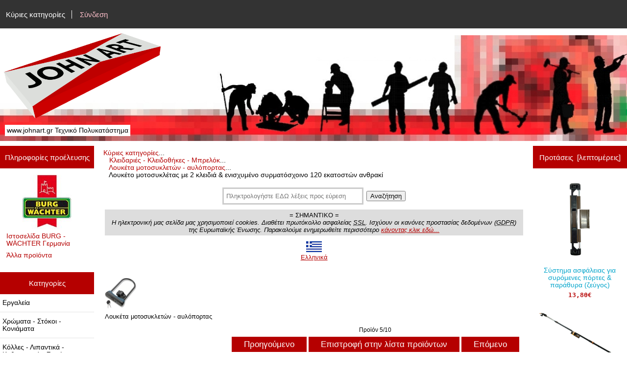

--- FILE ---
content_type: text/html; charset=utf-8
request_url: https://www.johnart.gr/Catalogue/index.php?main_page=product_info&cPath=3_178&products_id=749
body_size: 14691
content:
<!DOCTYPE html>
<html dir="ltr" lang="el">
  <head>
  <meta charset="utf-8">
  <title>Λουκέτο μοτοσυκλέτας με 2 κλειδιά & ενισχυμένο συρματόσχοινο 120 εκατοστών ανθρακί [570120] - 35,00&euro; : www.johnart.gr, Τεχνικό Πολυκατάστημα</title>
  <meta name="keywords" content="λουκετο, λουκετα, μοτοσυκλετας, για μοτοσυκλετες, μηχανακια, Φτιάξτο μόνος σου" />
  <meta name="description" content="  " />
  <meta name="author" content="www.johnart.gr" />
  <meta name="generator" content="shopping cart program by Zen Cart&reg;, http://www.zen-cart.com eCommerce" />

  <meta name="viewport" content="width=device-width, initial-scale=1, user-scalable=yes"/>


  <base href="https://www.johnart.gr/Catalogue/" />
  <link rel="canonical" href="https://www.johnart.gr/Catalogue/index.php?main_page=product_info&amp;products_id=749" />
<link rel="alternate" href="https://www.johnart.gr/Catalogue/index.php?main_page=product_info&amp;products_id=749&amp;language=el" hreflang="el" />
<link rel="alternate" href="https://www.johnart.gr/Catalogue/index.php?main_page=product_info&amp;products_id=749&amp;language=en" hreflang="en" />

<link rel="stylesheet" type="text/css" href="includes/templates/responsive_classic/css/stylesheet.css" />
<link rel="stylesheet" type="text/css" href="includes/templates/responsive_classic/css/stylesheet_colors.css" />
<link rel="stylesheet" type="text/css" href="includes/templates/responsive_classic/css/stylesheet_css_buttons.css" />
<link rel="stylesheet" type="text/css" media="print" href="includes/templates/responsive_classic/css/print_stylesheet.css" />

<script type="text/javascript">window.jQuery || document.write(unescape('%3Cscript type="text/javascript" src="//code.jquery.com/jquery-1.12.4.min.js" integrity="sha256-ZosEbRLbNQzLpnKIkEdrPv7lOy9C27hHQ+Xp8a4MxAQ=" crossorigin="anonymous"%3E%3C/script%3E'));</script>
<script type="text/javascript">window.jQuery || document.write(unescape('%3Cscript type="text/javascript" src="includes/templates/responsive_classic/jscript/jquery.min.js"%3E%3C/script%3E'));</script>

<script type="text/javascript" src="includes/templates/responsive_classic/jscript/jscript_matchHeight-min.js"></script>
<script type="text/javascript" src="includes/modules/pages/product_info/jscript_textarea_counter.js"></script>
<script type="text/javascript"><!--//<![CDATA[
if (typeof zcJS == "undefined" || !zcJS) {
  window.zcJS = { name: 'zcJS', version: '0.1.0.0' };
};

zcJS.ajax = function (options) {
  options.url = options.url.replace("&amp;", unescape("&amp;"));
  var deferred = jQuery.Deferred(function (d) {
      var securityToken = 'fa6c7faf938357bad6322288b6086e57';
      var defaults = {
          cache: false,
          type: 'POST',
          traditional: true,
          dataType: 'json',
          timeout: 5000,
          data: jQuery.extend(true,{
            securityToken: securityToken
        }, options.data)
      },
      settings = jQuery.extend(true, {}, defaults, options);
      if (typeof(console.log) == 'function') {
          console.log( settings );
      }

      d.done(settings.success);
      d.fail(settings.error);
      d.done(settings.complete);
      var jqXHRSettings = jQuery.extend(true, {}, settings, {
          success: function (response, textStatus, jqXHR) {
            d.resolve(response, textStatus, jqXHR);
          },
          error: function (jqXHR, textStatus, errorThrown) {
              if (window.console) {
                if (typeof(console.log) == 'function') {
                  console.log(jqXHR);
                }
              }
              d.reject(jqXHR, textStatus, errorThrown);
          },
          complete: d.resolve
      });
      jQuery.ajax(jqXHRSettings);
   }).fail(function(jqXHR, textStatus, errorThrown) {
   var response = jqXHR.getResponseHeader('status');
   var responseHtml = jqXHR.responseText;
   var contentType = jqXHR.getResponseHeader("content-type");
   switch (response)
     {
       case '403 Forbidden':
         var jsonResponse = JSON.parse(jqXHR.responseText);
         var errorType = jsonResponse.errorType;
         switch (errorType)
         {
           case 'ADMIN_BLOCK_WARNING':
           break;
           case 'AUTH_ERROR':
           break;
           case 'SECURITY_TOKEN':
           break;

           default:
             alert('An Internal Error of type '+errorType+' was received while processing an ajax call. The action you requested could not be completed.');
         }
       break;
       default:
        if (jqXHR.status === 200) {
            if (contentType.toLowerCase().indexOf("text/html") >= 0) {
                document.open();
                document.write(responseHtml);
                document.close();
            }
         }
     }
   });

  var promise = deferred.promise();
  return promise;
};
zcJS.timer = function (options) {
  var defaults = {
    interval: 10000,
    startEvent: null,
    intervalEvent: null,
    stopEvent: null

},
  settings = jQuery.extend(true, {}, defaults, options);

  var enabled = new Boolean(false);
  var timerId = 0;
  var mySelf;
  this.Start = function()
  {
      this.enabled = new Boolean(true);

      mySelf = this;
      mySelf.settings = settings;
      if (mySelf.enabled)
      {
          mySelf.timerId = setInterval(
          function()
          {
              if (mySelf.settings.intervalEvent)
              {
                mySelf.settings.intervalEvent(mySelf);
              }
          }, mySelf.settings.interval);
          if (mySelf.settings.startEvent)
          {
            mySelf.settings.startEvent(mySelf);
          }
      }
  };
  this.Stop = function()
  {
    mySelf.enabled = new Boolean(false);
    clearInterval(mySelf.timerId);
    if (mySelf.settings.stopEvent)
    {
      mySelf.settings.stopEvent(mySelf);
    }
  };
};

//]] --></script>


<script type="text/javascript"><!--//

(function($) {
$(document).ready(function() {

$('#contentMainWrapper').addClass('onerow-fluid');
 $('#mainWrapper').css({
     'max-width': '100%',
     'margin': 'auto'
 });
 $('#headerWrapper').css({
     'max-width': '100%',
     'margin': 'auto'
 });
 $('#navSuppWrapper').css({
     'max-width': '100%',
     'margin': 'auto'
 });


$('.leftBoxContainer').css('width', '');
$('.rightBoxContainer').css('width', '');
$('#mainWrapper').css('margin', 'auto');

$('a[href="#top"]').click(function(){
$('html, body').animate({scrollTop:0}, 'slow');
return false;
});

$(".categoryListBoxContents").click(function() {
window.location = $(this).find("a").attr("href"); 
return false;
});

$('.centeredContent').matchHeight();
$('.specialsListBoxContents').matchHeight();
$('.centerBoxContentsAlsoPurch').matchHeight();
$('.categoryListBoxContents').matchHeight();

$('.no-fouc').removeClass('no-fouc');
});

}) (jQuery);

//--></script>

<script type="text/javascript"><!--
function popupWindow(url) {
  window.open(url,'popupWindow','toolbar=no,location=no,directories=no,status=no,menubar=no,scrollbars=no,resizable=yes,copyhistory=no,width=100,height=100,screenX=150,screenY=150,top=150,left=150')
}
function popupWindowPrice(url) {
  window.open(url,'popupWindow','toolbar=no,location=no,directories=no,status=no,menubar=no,scrollbars=yes,resizable=yes,copyhistory=no,width=600,height=400,screenX=150,screenY=150,top=150,left=150')
}
//--></script>

<link rel="stylesheet" type="text/css" href="includes/templates/responsive_classic/css/responsive.css" /><link rel="stylesheet" type="text/css" href="includes/templates/responsive_classic/css/responsive_default.css" />  <script type="text/javascript">document.documentElement.className = 'no-fouc';</script>
  <link rel="stylesheet" type="text/css" href="//maxcdn.bootstrapcdn.com/font-awesome/4.7.0/css/font-awesome.min.css" />
</head>


<body id="productinfoBody">



<div id="mainWrapper">



<!--bof-header logo and navigation display-->

<div id="headerWrapper">

<!--bof navigation display-->
<div id="navMainWrapper" class="group onerow-fluid">

<div id="navMain">
  <ul class="back">
    <li><a href="https://www.johnart.gr/Catalogue/">Κύριες κατηγορίες</a></li>
    <li class="last"><a href="https://www.johnart.gr/Catalogue/index.php?main_page=login">Σύνδεση</a></li>

  </ul>
<div id="navMainSearch" class="forward"></div>
</div>
</div>
<!--eof navigation display-->


<!--bof branding display-->
<div id="logoWrapper" class="group onerow-fluid">
    <div id="logo"><a href="https://www.johnart.gr/Catalogue/"><img src="includes/templates/responsive_classic/images/logo.gif" alt="" width="192px" height="64px" /></a>    <div id="taglineWrapper">
      <div id="tagline">www.johnart.gr Τεχνικό Πολυκατάστημα</div>
  </div>
  </div>
</div>

<!--eof branding display-->
<!--eof header logo and navigation display-->


<!--bof optional categories tabs navigation display-->
<!--eof optional categories tabs navigation display-->

<!--bof header ezpage links-->
<!--eof header ezpage links-->
</div>


<div id="contentMainWrapper">

  <div class="col150">
<!--// bof: manufacturerinfo //-->
<div class="leftBoxContainer" id="manufacturerinfo" style="width: 250">
<h3 class="leftBoxHeading" id="manufacturerinfoHeading">Πληροφορίες προέλευσης</h3>
<div id="manufacturerinfoContent" class="sideBoxContent"><div class="centeredContent"><img src="images/manufacturers/burg-waechter_logo.jpg" alt="BURG - WÄCHTER Γερμανία" title=" BURG - WÄCHTER Γερμανία " width="100" height="111" /></div><ul style="margin: 0; padding: 0; list-style-type: none;">
<li><a href="https://www.johnart.gr/Catalogue/index.php?main_page=redirect&amp;action=manufacturer&amp;manufacturers_id=30" target="_blank">Ιστοσελίδα BURG - WÄCHTER Γερμανία</a></li>
<li><a href="https://www.johnart.gr/Catalogue/index.php?main_page=index&amp;manufacturers_id=30">Άλλα προϊόντα</a></li>
</ul>
</div></div>
<!--// eof: manufacturerinfo //-->

<!--// bof: categories //-->
<div class="leftBoxContainer" id="categories" style="width: 250">
<h3 class="leftBoxHeading" id="categoriesHeading">Κατηγορίες</h3>
<div id="categoriesContent" class="sideBoxContent"><ul class="list-links">
<li><a class="category-top" href="https://www.johnart.gr/Catalogue/index.php?main_page=index&amp;cPath=1">Εργαλεία</a></li>
<li><a class="category-top" href="https://www.johnart.gr/Catalogue/index.php?main_page=index&amp;cPath=2">Χρώματα - Στόκοι - Κονιάματα</a></li>
<li><a class="category-top" href="https://www.johnart.gr/Catalogue/index.php?main_page=index&amp;cPath=7">Κόλλες - Λιπαντικά - Καθαριστικά - Σπρέι</a></li>
<li><a class="category-top" href="https://www.johnart.gr/Catalogue/index.php?main_page=index&amp;cPath=8">Προστατευτικά - Ρούχα εργασίας</a></li>
<li><a class="category-top" href="https://www.johnart.gr/Catalogue/index.php?main_page=index&amp;cPath=4">Υδραυλικά - Εξαερισμός - Είδη υγιεινής</a></li>
<li><a class="category-top" href="https://www.johnart.gr/Catalogue/index.php?main_page=index&amp;cPath=3"><span class="category-subs-parent">Κλειδαριές - Κλειδοθήκες - Μπρελόκ</span></a></li>
<li><a class="category-top" href="https://www.johnart.gr/Catalogue/index.php?main_page=index&amp;cPath=5">Είδη κιγκαλερίας - Οικιακά - Αναλώσιμα</a></li>
<li><a class="category-top" href="https://www.johnart.gr/Catalogue/index.php?main_page=index&amp;cPath=6">Αξεσουάρ επιπλοποιίας - τοιχοποιίας</a></li>
<li><a class="category-top" href="https://www.johnart.gr/Catalogue/index.php?main_page=index&amp;cPath=9">Είδη κήπου - εξοχής</a></li>

<li><a class="category-links" href="https://www.johnart.gr/Catalogue/index.php?main_page=specials">Προσφορές ...</a></li>
<li><a class="category-links" href="https://www.johnart.gr/Catalogue/index.php?main_page=products_new">Νέα προϊόντα ...</a></li>
<li><a class="category-links" href="https://www.johnart.gr/Catalogue/index.php?main_page=products_all">Όλα τα προϊόντα ...</a></li>
</ul></div></div>
<!--// eof: categories //-->

<!--// bof: information //-->
<div class="leftBoxContainer" id="information" style="width: 250">
<h3 class="leftBoxHeading" id="informationHeading">Πληροφορίες</h3>
<div id="informationContent" class="sideBoxContent">
<ul class="list-links">
<li><a href="https://www.johnart.gr/Catalogue/index.php?main_page=shippinginfo">Τρόποι αποστολής &amp; Επιστροφής</a></li>
<li><a href="https://www.johnart.gr/Catalogue/index.php?main_page=privacy">Δήλωση απορρήτου</a></li>
<li><a href="https://www.johnart.gr/Catalogue/index.php?main_page=conditions">Όροι χρήσης</a></li>
<li><a href="https://www.johnart.gr/Catalogue/index.php?main_page=contact_us">Επικοινωνήστε μαζί μας</a></li>
<li><a href="https://www.johnart.gr/Catalogue/index.php?main_page=site_map">Χάρτης ιστοσελίδας</a></li>
<li><a href="https://www.johnart.gr/Catalogue/index.php?main_page=unsubscribe">Μην στέλνετε άλλα ενημερωτικά e-mail</a></li>
</ul>
</div></div>
<!--// eof: information //-->

<!--// bof: bannerboxall //-->
<div class="leftBoxContainer" id="bannerboxall" style="width: 250">
<h3 class="leftBoxHeading" id="bannerboxallHeading">Δείτε επίσης</h3>
<div id="bannerboxallContent" class="sideBoxContent centeredContent"><ul class="list-links" style="text-align:left;">
<li><a href="https://www.johnart.gr/Catalogue/index.php?main_page=page_2">Όροι εγγύησης</a></li>
<li><a href="https://www.johnart.gr/Catalogue/index.php?main_page=page_3">Όροι ανάληψης μεταφοράς από μεταφορική εταιρία ή Courier για λογαριασμό του πελάτη</a></li>
<li><a href="https://www.johnart.gr/Catalogue/index.php?main_page=page_4">Πως κάνετε αγορές από την Ηλεκτρονική μας σελίδα</a></li>
<li><a class="category-top" href="https://www.johnart.gr/Catalogue/index.php?main_page=index&amp;cPath=46">Druckfarben Kraft Bioclima</a></li>
<li><a class="category-top" href="https://www.johnart.gr/Catalogue/index.php?main_page=index&amp;cPath=579">Isomat</a></li><li><a class="category-top" href="https://www.johnart.gr/Catalogue/index.php?main_page=index&amp;cPath=617">Ευρετήρια</a></li>
</ul>

<a href="https://www.johnart.gr/Catalogue/index.php?main_page=document_general_info&cPath=617&products_id=7351" title="Εξαρτήματα επιπλοποιίας"><img style="padding-right:10px;" align="left" src="https://www.johnart.gr/Catalogue/images/201306/amig_logo.jpg" width="50" >Προτάσεις με εξαρτήματα για έπιπλα - πόρτες - παράθυρα - ξυλοκατασκευές από την Amig Ισπανίας </a>
<hr />

<div>
<a href="https://www.johnart.gr/Catalogue/index.php?main_page=document_general_info&cPath=617&products_id=8362" title="Ανοξείδωτα εξαρτήματα">
<img style="padding-right:10px;float:left;width:35px;" src="https://www.johnart.gr/Catalogue/images/201301/marine%20inox.jpg" >
<abbr title="(Βίδες, μεντεσέδες, σύρτες, περσίδες, ναυτικά κλειδιά, κολάρα, στηρίγματα, γάντζοι, κρίκοι, καταβάτες, συρματόσχοινα, μακαράδες, υδραυλικά εξαρτήματα)">Ανοξείδωτα εξαρτήματα</abbr> κατάλληλα και για ναυτιλιακή χρήση σε μεγάλη ποικιλία. 
</a>
</div>
<hr /></div></div>
<!--// eof: bannerboxall //-->

  </div>


  <div class="col670">

<!-- bof  breadcrumb -->
    <div id="navBreadCrumb">  <a href="https://www.johnart.gr/Catalogue/">Κύριες κατηγορίες</a>...<br />&nbsp;&nbsp;
  <a href="https://www.johnart.gr/Catalogue/index.php?main_page=index&amp;cPath=3">Κλειδαριές - Κλειδοθήκες - Μπρελόκ</a>...<br />&nbsp;&nbsp;
  <a href="https://www.johnart.gr/Catalogue/index.php?main_page=index&amp;cPath=3_178">Λουκέτα μοτοσυκλετών - αυλόπορτας</a>...<br />&nbsp;&nbsp;
Λουκέτο μοτοσυκλέτας με 2 κλειδιά & ενισχυμένο συρματόσχοινο 120 εκατοστών ανθρακί
</div>
<!-- eof breadcrumb -->

    <div id="bannerThree" class="banners"><search>
        <input type="search" id="mySearch" list="suggestions" placeholder="Πληκτρολογήστε ΕΔΩ λέξεις προς εύρεση" onkeydown="goSearch()" style="width:18rem;">
        <datalist id="suggestions">
            <option value="Αδιαβροχα">
            <option value="Αεροσυμπιεστες">
            <option value="Ακονιστηρια">
            <option value="Αλυσιδες">
            <option value="Αλφαδια">
            <option value="Αλφαδια laser">
            <option value="Αναδευτηρες">
            <option value="Αναμεικτικες βρυσες μπαταριες">
            <option value="Ανεμοστηλωματα">
            <option value="Ανταλλακτικα φιλτρα νερου">
            <option value="Ανταπτορες">
            <option value="Αντλιες">
            <option value="Αποφρακτικα">
            <option value="Αριδες">
            <option value="Ασταρια">
            <option value="Αφυγραντηρες">
            <option value="Βαλβιδες εξαερισμου">
            <option value="Βαλβιδες νιπτηρα">
            <option value="Βαλιτσες">
            <option value="Βανες">
            <option value="Βαριες">
            <option value="Βαριοπουλες">
            <option value="Βασεις">
            <option value="Βασεις γωνιακων τροχων">
            <option value="Βασεις δραπανων">
            <option value="Βασεις καυσοξυλων">
            <option value="Βασεις τηλεορασης">
            <option value="Βασεις inox">
            <option value="Βατοκοφτες">
            <option value="Βελονια">
            <option value="Βενζινοκολλες">
            <option value="Βερνικια">
            <option value="Βιδες">
            <option value="Βιδολογοι">
            <option value="Βρυσες">
            <option value="Βυσματα">
            <option value="Γαντζοι">
            <option value="Γαντια">
            <option value="Γκαζοταναλιες">
            <option value="Γεωτρυπανα">
            <option value="Γιλεκα">
            <option value="Γραμματοκιβωτια">
            <option value="Γρασα">
            <option value="Γρασαδοροι">
            <option value="Γυαλοχαρτα">
            <option value="Γωνιακοι τροχοι">
            <option value="Γωνιες">
            <option value="Διαβητες">
            <option value="Διακοσμητικα καρφια">
            <option value="Δισκοπριονα">
            <option value="Δοχεια">
            <option value="Δραπανα">
            <option value="Δραπανοκατσαβιδα">
            <option value="Δυναμοκλειδα">
            <option value="Εντομοκτονα">
            <option value="Εξαερισμοι">
            <option value="Εξολκεις">
            <option value="Επιγονατιδες">
            <option value="Εποξειδικα">
            <option value="Εργαλεια μπαταριας">
            <option value="Εργαλεια μπαταριας κηπου">
            <option value="Εργαλεια ξυλογλυπτικης">
            <option value="Εργαλειοθηκες">
            <option value="Εργαλειοφοροι">
            <option value="Ζωνες">
            <option value="Ζωνες ανασχεσης πτωσης">
            <option value="Ηλεκτρικα κατσαβιδια">
            <option value="Ηλεκτροκολλησεις">
            <option value="Θερμομετρα">
            <option value="Θηκες εντυπων">
            <option value="Ιμαντες φορτιων">
            <option value="Καβαλετα">
            <option value="Καζανακια">
            <option value="Καθαριστικα">
            <option value="Καλεμια">
            <option value="Καμινετα">
            <option value="Καπακια τουαλετας">
            <option value="Καροτσια">
            <option value="Καρυδακια">
            <option value="Καρυδακια σετ">
            <option value="Καρφια">
            <option value="Καρφωτικα">
            <option value="Κασμαδες">
            <option value="Καστανιες">
            <option value="Κατσαβιδια">
            <option value="Καυστικη ποτασα">
            <option value="Κλαδευτηρια">
            <option value="Κλειδαριες">
            <option value="Κλειδια allen">
            <option value="Κλειδια torx">
            <option value="Κλειδια γερμανικα">
            <option value="Κλειδια γερμανοπολυγωνα">
            <option value="Κλειδια πολυγωνα">
            <option value="Κολαουζα">
            <option value="Κολαρα">
            <option value="Κολλες">
            <option value="Κολλες στιγμης">
            <option value="Κολλητηρια">
            <option value="Κολλητηρια με χαβια">
            <option value="Κολλητικες ταινιες">
            <option value="Κονταρια">
            <option value="Κοπιδια">
            <option value="Κουκουναρες φιλιερας">
            <option value="Κουμπασα">
            <option value="Κοφτακια">
            <option value="Κοφτες πλακιδιων">
            <option value="Κρανη">
            <option value="Κρεμαστρες">
            <option value="Κρεμασταρια">
            <option value="Κρικοι">
            <option value="Κυλινδροι">
            <option value="Λαδικα">
            <option value="Λαδομπογιες">
            <option value="Λαμαρινοβιδες">
            <option value="Λαμαρινοψαλιδα">
            <option value="Λαμες">
            <option value="Λαστιχα κηπου">
            <option value="Λαστιχοκρεμαστρες">
            <option value="Λεβιεδες">
            <option value="Λιμες">
            <option value="Λοστοι">
            <option value="Λουκετα">
            <option value="Μαγνητες">
            <option value="Μαπες">
            <option value="Μαργαριτες">
            <option value="Μασταρια">
            <option value="Μαχαιρια">
            <option value="Μεντεσεδες">
            <option value="Μικρομετρα">
            <option value="Μονωτικα">
            <option value="Μονωτικες ταινιες">
            <option value="Μορσες">
            <option value="Μουσαμαδες">
            <option value="Μποτακια">
            <option value="Μπαλαντεζες">
            <option value="Μπαουλα">
            <option value="Μπετονια">
            <option value="Μπλουζες">
            <option value="Μπουφαν">
            <option value="Μπρελοκ">
            <option value="Μυστρια">
            <option value="Μυτες κατσαβιδιων">
            <option value="Νηματα">
            <option value="Νοβοπανοβιδες">
            <option value="Ντιζες">
            <option value="Ντιζοστριφωνα">
            <option value="Ντουλαπες">
            <option value="Ξυλοκολλες">
            <option value="Ξυστρες">
            <option value="Οξυγονοκολλησεις">
            <option value="Παγκοι">
            <option value="Παντελονια">
            <option value="Πατινες">
            <option value="Παξιμαδια">
            <option value="Παξιμαδια ασφαλειας">
            <option value="Παπουτσια">
            <option value="Πατοσιφωνα">
            <option value="Παχυμετρα">
            <option value="Πελματα">
            <option value="Πενσες">
            <option value="Περσιδες">
            <option value="Περτσιναδοροι">
            <option value="Περτσινια">
            <option value="Πετρες ακονισματος">
            <option value="Πινελα">
            <option value="Πιστολια θερμου αερα">
            <option value="Πιστολια βαφης">
            <option value="Πιστολια νερου">
            <option value="Πιστολια σιλικονης">
            <option value="Πλεγματα">
            <option value="Πλυστικα">
            <option value="Ποδιες">
            <option value="Πολυεργαλεια">
            <option value="Πολυστερινες">
            <option value="Πομολα">
            <option value="Ποντες">
            <option value="Ποντικοπαγιδες">
            <option value="Πολυστροφα δραπανα">
            <option value="Ποτιστηρια">
            <option value="Πριονια">
            <option value="Πριονακια">
            <option value="Πριονακια σεγας">
            <option value="Πριονακια σπαθοσεγας">
            <option value="Προφιλ">
            <option value="Πυρογραφοι">
            <option value="Ρασπες">
            <option value="Ραφια">
            <option value="Ροδελες">
            <option value="Ροδες">
            <option value="Ροκανια">
            <option value="Ρολα">
            <option value="Σεγες">
            <option value="Σεγες επιτραπεζιες">
            <option value="Σετ γερμανικα κλειδια">
            <option value="Σετ γερμανοπολυγωνα">
            <option value="Σετ κατσαβιδια">
            <option value="Σιλικονες">
            <option value="Σιτες">
            <option value="Σιφωνια">
            <option value="Σκαλες">
            <option value="Σκαλιστηρια">
            <option value="Σκαπτικα">
            <option value="Σκαφες">
            <option value="Σκεπαρνια">
            <option value="Σουγιαδες">
            <option value="Σουστες">
            <option value="Σπαθοσεγες">
            <option value="Σπατουλες">
            <option value="Σπατουλες σετ">
            <option value="Σπιραλ">
            <option value="Στυλιαρια">
            <option value="Συρμα">
            <option value="Συρματοβουρτσες">
            <option value="Συρτες">
            <option value="Στοκοι">
            <option value="Σφραγιστικα">
            <option value="Σφουγγαρια">
            <option value="Σφυγκτηρες">
            <option value="Σφυρια">
            <option value="Σχαρες">
            <option value="Σωληνες υδρευσης">
            <option value="Σωληνες αποχετευσης">
            <option value="Σωληνοκοπτες">
            <option value="Τακακια">
            <option value="Ταινιες διπλης οψης">
            <option value="Ταναλιες">
            <option value="Ταπες">
            <option value="Ταπετσαριες">
            <option value="Τεφλον">
            <option value="Τζαμοκοφτες">
            <option value="Τηλεσκοπικα κλαδευτηρια ">
            <option value="Τηλεφωνα μπανιου">
            <option value="Τριβεια">
            <option value="Τριποδα">
            <option value="Τρυπανια">
            <option value="Τρυπανοβιδες">
            <option value="Τσαπες">
            <option value="Τσεκουρια">
            <option value="Τσερκια">
            <option value="Τσιμπιδες">
            <option value="Τσοκ">
            <option value="Τσοκ τορνου">
            <option value="Τσουγκρανες">
            <option value="Υδροχρωματα">
            <option value="Υπερχειλισεις">
            <option value="Φακοι">
            <option value="Φαλτσετες">
            <option value="Φιλιερες">
            <option value="Φιλλερ">
            <option value="Φιλτρα νερου">
            <option value="Φλαντζες">
            <option value="Φλαντζοκολλες">
            <option value="Φλογιστρα">
            <option value="Φλοτερ">
            <option value="Φρεατια">
            <option value="Φτυαρια">
            <option value="Φυτευτηρια">
            <option value="Χαλκαδες">
            <option value="Χαρτοταινιες">
            <option value="Χαρτοκιβωτια">
            <option value="Χερουλια">
            <option value="Χουφτες">
            <option value="Χρωματα πλαστικα">
            <option value="Χωνια">
            <option value="Ψαλιδια">
            <option value="Ωτασπιδες">
        </datalist>
        <button style="margin-bottom:1em;" onclick="plainLowerCase()">Αναζήτηση</button>
    </search>

    <script>
        function goSearch() {
            if (event.keyCode == 13) {
                plainLowerCase();
            }
        }
        function plainLowerCase() {
            var x = document.getElementById("mySearch").value;
            var l = x.toLowerCase();
            let l1 = l.replaceAll("ά", "α");
            let l2 = l1.replaceAll("έ", "ε");
            let l3 = l2.replaceAll("ή", "η");
            let l4 = l3.replaceAll("ί", "ι");
            let l5 = l4.replaceAll("ό", "ο");
            let l6 = l5.replaceAll("ύ", "υ");
            let l7 = l6.replaceAll("ώ", "ω");

            var urls = "index.php?main_page=advanced_search_result&search_in_description=1&language='el'&keyword=" + l7;
            window.location.replace(urls);
        }

    </script>


<!--div style="">

<a href="https://www.johnart.gr/Catalogue/index.php?main_page=advanced_search_result&search_in_description=1&keyword=%23bf2023" style="text-decoration:none;">
<div style="background:black;">
<div style="font-size:20px;color:grey;padding:8px;text-shadow: 0  0 10px white;width:205;float:left;">BLACK <br>FRIDAY</div>

<div style="color:white;padding:8px;">ΟΙ ΠΡΟΣΦΟΡΕΣ ΙΣΧΎΟΥΝ ΑΠΟ ΤΩΡΑ ΜΕΧΡΙ 30/11/2033</div>

<div style="font-size:20px;color:white;padding:8px;text-shadow: 0  0 10px white;margin-top:-8px;text-align:center;">Δείτε τις προσφορές...
<br>
</div>
</div>

</a>
</div-->

<div style="background:#ddd;padding:4px;">
= ΣΗΜΑΝΤΙΚΟ =<br>
<i>Η ηλεκτρονική μας σελίδα μας χρησιμοποιεί cookies. Διαθέτει πρωτόκολλο ασφαλείας <abbr title="Secure Sockets Layer">SSL</abbr>. Ισχύουν οι κανόνες προστασίας δεδομένων (<abbr title="General Data Protection Regulation">GDPR</abbr>) της Ευρωπαϊκής Ένωσης. 
Παρακαλούμε ενημερωθείτε περισσότερο <a href="index.php?main_page=privacy">κάνοντας κλικ εδώ...</i></a>
</div>

<!--div style="font-size:1.3em;padding:1em;">Σημαντικά μειωμένες τιμές σε όλα τα προϊόντα της <b>KRAFT</b>. <a href="https://www.johnart.gr/Catalogue/index.php?main_page=index&manufacturers_id=32&page=1&sort=4a">Δείτε εδώ...</a></div-->

<!--div style="background:FloralWhite;">
<h3 style="font-size:30px;color:white;background:black;padding:0.6em;">=== BLACK FRIDAY ===</h3>
<div style="border:2px solid orange;background:black;display:inline;padding:0.5rem;font-size:1rem;font-weight:bold;padding:4px;">
<a href="https://www.johnart.gr/Catalogue/index.php?main_page=index&manufacturers_id=4&sort=5d&page=1" style="text-decoration:none;color:orange;font-size:20px;line-height:30px;padding:4px;"> 40% έκπτωση σε όλα τα <img src="https://www.johnart.gr/Catalogue/images/202501/fiskars.logo.png" style="height:0.7rem;vertical-align:middle;"></a>
</div>
<br>(Μέχρι εξαντλήσεως των αποθεμάτων)
<br>Σήμερα είναι η τελευταία μέρα της προσφοράς
</div-->

<figure>
<a href="https://www.johnart.gr/Catalogue/index.php?main_page=index&language=%27el%27">
<img src="https://www.johnart.gr/Catalogue/images/icons/greek.flag.jpg" alt="" style="">
<figcaption>Ελληνικά</figcaption>
</a>
<figure>



<!--div style="background:yellow;padding:1em;color:red;max-width:90%;">
🏖 Το κατάστημά μας θα παραμείνει κλειστό από την Δευτέρα 11 έως και την Τετάρτη 20 Αυγούστου 🏖 <br>
Για οποιοδήποτε θέμα μπορείτε να καλέσετε στο <a href="tel:+306974762837" alt="6974762837" title="6974762837">6974762837</a>
</div-->

<!--p><div style="border:0px solid yellow;background:yellow;display:block;padding:0.5rem;font-size:1rem;font-weight:bold;">
Το κατάστημά μας στην Θεσσαλονίκη είναι κλειστό αυτή την στιγμή.<br><br>
Για οποιοδήποτε θέμα μπορείτε να καλέσετε στο <a href="tel:+306974762837" alt="6974762837" title="6974762837">6974762837</a>
</div></p-->

<!--
<p style="border:2px solid grey;background:yellow;padding:8px;">
<mark >
<!--img src="https://www.johnart.gr/Catalogue/images/icons/pandemy.png" alt="" style="width:16px;vertical-align:middle;"-->
<!--Το φυσικό κατάστημά μας στην Μπότσαρη λειτουργεί με <b>Click Away</b> και <a href="https://docs.google.com/forms/d/e/1FAIpQLSdQVoLJldRtahnKIi4pYTlGtYJePh9kC8xy1XdcaQckoZXCcA/viewform?usp=sf_link"><b>Click in shop</b></a>. <br>
Είμαστε ανοικτά Δευτέρα έως Σάββατο 8:30πμ - 3:00μμ. Απόγευμα μόνο Τρίτη - Πέμπτη - Παρασκευή 6:00μμ-9:00μμ.
</mark>
</p>






<!--
<p style="border:2px solid grey;background:yellow;padding:8px;">
<mark >
<img src="https://www.johnart.gr/Catalogue/images/icons/pandemy.png" alt="" style="width:16px;vertical-align:middle;">
Το φυσικό κατάστημά μας στην Μπότσαρη μπορεί να πωλεί <u>μόνο με έκδοση Τιμολογίου σε επαγγελματίες</u> <br>
Ωράριο λειτουργίας: Δευτέρα - Σάββατο 8:30πμ - 3:00μμ <br>
*** Οι παραγγελίες μέσω της ιστοσελίδας μας αποστέλονται κανονικά. ***<br>
</mark>
</p>
--></div>

<!-- bof upload alerts -->
<!-- eof upload alerts -->

<div class="centerColumn" id="productGeneral">

<!--bof Form start-->
<form name="cart_quantity" action="https://www.johnart.gr/Catalogue/index.php?main_page=product_info&amp;cPath=3_178&amp;products_id=749&amp;action=add_product" method="post" enctype="multipart/form-data"><input type="hidden" name="securityToken" value="fa6c7faf938357bad6322288b6086e57" />
<!--eof Form start-->


<!--bof Category Icon -->

<div id="categoryIcon" class="categoryIcon alignLeft"><a href="https://www.johnart.gr/Catalogue/index.php?main_page=index&amp;cPath=3_178"><img src="images/categories/178.jpg" alt="Λουκέτα μοτοσυκλετών - αυλόπορτας" title=" Λουκέτα μοτοσυκλετών - αυλόπορτας " width="64" height="64" /><br />Λουκέτα μοτοσυκλετών - αυλόπορτας</a></div>
<!--eof Category Icon -->

<!--bof Prev/Next top position -->
<div class="navNextPrevWrapper centeredContent">
<p class="navNextPrevCounter">Προϊόν 5/10</p>
<div class="navNextPrevList"><a href="https://www.johnart.gr/Catalogue/index.php?main_page=product_info&amp;cPath=3_178&amp;products_id=5457"><span class="cssButton normal_button button  button_prev" onmouseover="this.className='cssButtonHover normal_button button  button_prev button_prevHover'" onmouseout="this.className='cssButton normal_button button  button_prev'">&nbsp;Προηγούμενο&nbsp;</span></a></div>
<div class="navNextPrevList"><a href="https://www.johnart.gr/Catalogue/index.php?main_page=index&amp;cPath=3_178"><span class="cssButton normal_button button  button_return_to_product_list" onmouseover="this.className='cssButtonHover normal_button button  button_return_to_product_list button_return_to_product_listHover'" onmouseout="this.className='cssButton normal_button button  button_return_to_product_list'">&nbsp;Επιστροφή στην λίστα προϊόντων&nbsp;</span></a></div>
<div class="navNextPrevList"><a href="https://www.johnart.gr/Catalogue/index.php?main_page=product_info&amp;cPath=3_178&amp;products_id=5374"><span class="cssButton normal_button button  button_next" onmouseover="this.className='cssButtonHover normal_button button  button_next button_nextHover'" onmouseout="this.className='cssButton normal_button button  button_next'">&nbsp;Επόμενο&nbsp;</span></a></div>
</div>
<!--eof Prev/Next top position-->

<div id="prod-info-top">
<!--bof Product Name-->
<h1 id="productName" class="productGeneral">Λουκέτο μοτοσυκλέτας με 2 κλειδιά & ενισχυμένο συρματόσχοινο 120 εκατοστών ανθρακί</h1>
<!--eof Product Name-->

<div id="pinfo-left" class="group">
<!--bof Main Product Image -->
<div id="productMainImage" class="centeredContent back">
<script type="text/javascript"><!--
document.write('<a href="javascript:popupWindow(\'https://www.johnart.gr/Catalogue/index.php?main_page=popup_image&amp;pID=749\')"><img src="images/201207/570150.jpg" alt="Λουκέτο μοτοσυκλέτας με 2 κλειδιά & ενισχυμένο συρματόσχοινο 120 εκατοστών ανθρακί" title=" Λουκέτο μοτοσυκλέτας με 2 κλειδιά & ενισχυμένο συρματόσχοινο 120 εκατοστών ανθρακί " width="159" height="150" /><br /><span class="imgLink">Μεγέθυνση</span></a>');
//--></script>
<noscript>
<a href="https://www.johnart.gr/Catalogue/index.php?main_page=popup_image&amp;pID=749" target="_blank"><img src="images/201207/570150.jpg" alt="Λουκέτο μοτοσυκλέτας με 2 κλειδιά & ενισχυμένο συρματόσχοινο 120 εκατοστών ανθρακί" title=" Λουκέτο μοτοσυκλέτας με 2 κλειδιά & ενισχυμένο συρματόσχοινο 120 εκατοστών ανθρακί " width="159" height="150" /><br /><span class="imgLink">Μεγέθυνση</span></a></noscript>
</div><!--eof Main Product Image-->

<!--bof Additional Product Images -->
 <!--eof Additional Product Images -->
</div>

<div id="pinfo-right" class="group grids">
<!--bof Product Price block -->
<!--bof Product details list  -->
<ul id="productDetailsList">
  <li>Μοντέλο: 570120</li>
  <li>Βάρος αποστολής: 2.5 Κιλά</li>
  
  <li>Προέλευση: BURG - WÄCHTER Γερμανία</li>
</ul>
<!--eof Product details list -->

<!--bof free ship icon  -->
<!--eof free ship icon  -->
</div>

<div id="cart-box" class="grids">
<h2 id="productPrices" class="productGeneral">
<span class="productBasePrice">35,00&euro;</span></h2>
<!--eof Product Price block -->

<!--bof Attributes Module -->
<!--eof Attributes Module -->

<!--bof Quantity Discounts table -->
<!--eof Quantity Discounts table -->

<!--bof Add to Cart Box -->
    <div id="cartAdd">
    <div class="max-qty"></div><span class="qty-text">Τεμάχια: </span><input type="text" name="cart_quantity" value="1" maxlength="6" size="4" /><input type="hidden" name="products_id" value="749" /><input type="image" src="includes/templates/template_default/buttons/greek/button_in_cart.gif" alt="Προσθήκη στην καρτέλα" title=" Προσθήκη στην καρτέλα " />          </div>
<!--eof Add to Cart Box-->
</div>
</div>




<!--bof Product description -->
<div id="productDescription" class="productGeneral biggerText"> </div>
<!--eof Product description -->

<!--bof Prev/Next bottom position -->
<!--eof Prev/Next bottom position -->

<!--bof Reviews button and count-->
<!--eof Reviews button and count -->


<!--bof Product date added/available-->
<!--eof Product date added/available -->

<!--bof Product URL -->
<!--eof Product URL -->

<!--bof also purchased products module-->

<!--eof also purchased products module-->

<!--bof Form close-->
</form>
<!--bof Form close-->
</div>
  </div>


  <div class="col150">
<!--// bof: featured //-->
<div class="rightBoxContainer" id="featured" style="width: 150">
<h3 class="rightBoxHeading" id="featuredHeading"><a href="https://www.johnart.gr/Catalogue/index.php?main_page=featured_products">Προτάσεις&nbsp;&nbsp;[λεπτομέρεις]</a></h3>
<div class="sideBoxContent centeredContent">
  <div class="sideBoxContentItem"><a href="https://www.johnart.gr/Catalogue/index.php?main_page=product_info&amp;cPath=6_331_322&amp;products_id=5733"><img src="images/202402/DOUBLEX.CLASSIC.brown.a.jpg" alt="Σύστημα ασφάλειας για συρόμενες πόρτες & παράθυρα (ζεύγος)" title=" Σύστημα ασφάλειας για συρόμενες πόρτες & παράθυρα (ζεύγος) " width="41" height="150" /><br />Σύστημα ασφάλειας για συρόμενες πόρτες & παράθυρα (ζεύγος)</a><div><span class="productBasePrice">13,80&euro;</span></div></div>
  <div class="sideBoxContentItem"><a href="https://www.johnart.gr/Catalogue/index.php?main_page=product_info&amp;cPath=9_66&amp;products_id=7198"><img src="images/201711/fiskars upx86 a.jpg" alt="Τηλεσκοπικό κλαδευτήρι κάθετης κοπής έως 6 μέτρα με ρυθμιζόμενο κοντάρι 240 - 400 εκατοστά" title=" Τηλεσκοπικό κλαδευτήρι κάθετης κοπής έως 6 μέτρα με ρυθμιζόμενο κοντάρι 240 - 400 εκατοστά " width="200" height="114" /><br />Τηλεσκοπικό κλαδευτήρι κάθετης κοπής έως 6 μέτρα με ρυθμιζόμενο κοντάρι 240 - 400 εκατοστά</a><div><span class="productBasePrice">185,00&euro;</span></div></div></div>
</div>
<!--// eof: featured //-->

<!--// bof: bannerbox2 //-->
<div class="rightBoxContainer" id="bannerbox2" style="width: 150">
<h3 class="rightBoxHeading" id="bannerbox2Heading">Σημαντικές πληροφορίες</h3>
<div id="bannerbox2Content" class="sideBoxContent centeredContent"><style>
/*address{visibility: hidden;}*/
</style>

<hr>

<div style="font-size:0.9em;text-align: center; color: rgb(204, 0, 0);">Οι αναγραφόμενες τιμές <u>συμπεριλαμβάνουν</u> ΦΠΑ</div>
<hr />

<div style="text-align:left;padding:4px;">
<img src="includes/templates/template_default/images/icons/success.gif">Δεν χρειάζεστε πιστωτική κάρτα για να παραγγείλετε. <br />
Όλα τα προϊόντα που εμφανίζονται είναι άμεσα διαθέσιμα. 
<div style="text-align:center;">Έδρα: Θεσσαλονίκη </div>
Αποστέλλουμε και με <abbr title="αγορά χωρίς πιστωτική κάρτα">αντικαταβολή</abbr> σε όλη την Ελλάδα.
</div>
<hr />


<div style="width:95%;background:#ddd;padding:4px;">
<img src="images/201303/johnart%20parcel%20small.gif" style="width:50%;float:right;">
<div style="width:50%">Ελάχιστα έξοδα αποστολής:</div>
<div style="text-align:left;margin-left:4px;color:#af0000;font-size:20px;" class="blink"><b>3,50&euro;</b></div>
<div style=""><br>*για παραγγελίες μέχρι 2 κιλά <br><a href="index.php?main_page=document_general_info&cPath=617&products_id=5225">(Αντικαταβολή: 2,50&euro;)</a></div>
</div>

<hr>

<div style="text-align:center;padding:4px;">Δωρεάν έξοδα αποστολής</div> 
<div style="">
για παραγγελίες <br />
<div style="text-align:center;">150€ και άνω <br />
<u>εφόσον δεν υπερβαίνουν τα 8 κιλά σε βάρος αποστολής </u></div>
σε όλη την Ελλάδα.
</div>

<hr />

<div style="text-align:center;">
Δεν καταλαβαίνετε κάτι; <br />
Δείτε: <a href="index.php?main_page=document_general_info&cPath=617&products_id=7378"> Βοήθεια</a></div>

<hr />

<div style="text-align: center;">
<a href="index.php?main_page=advanced_search_result&keyword=STANLEY&search_in_description=1&inc_subcat=0&page=1&sort=2d" target="_parent"><img title="Σημείο πώλησης Stanley Premium Club στην Θεσσαλονίκη" alt="Σημείο πώλησης Stanley Premium Club στην Θεσσαλονίκη" src="images/201106/STANLEY PREMIUM CLUB MEMBER.png" style="width: 140px;" /></a><br /></div>

<hr />

<div style="text-align: center;">
<a href="index.php?main_page=index&manufacturers_id=32" target="_parent"><img title="Εξουσιοδοτημένο μέλος του Kraft business club στην Θεσσαλονίκη" alt="Εξουσιοδοτημένο μέλος του Kraft business club στην Θεσσαλονίκη" src="https://www.johnart.gr/extras/images/kraft_member_certificate.jpg" style="width: 140px; height: 83px;" /></a></div>

<hr />

<div style="height:110px;">
<img style="float:right;width:43%" src="images/201311/thessaloniki%20heart.png" alt="Θεσσαλονίκη: Πολλές ιστορίες, μια καρδιά! " title="Θεσσαλονίκη: Πολλές ιστορίες, μια καρδιά! "><br />
<div style="position:relative;top:-2px;text-align:center;font-family:serif;">
<div style="font-size:23px;weight:bold;">Thessaloniki </div>
<div style="font-size:11px;color:#2573bd;weight:bold;">Many stories, one heart </div>
</div>
</div>

<hr />

<a target="_blank" href="https://www.facebook.com/johnart.gr/">
<img title="Επισκευτείτε την σελίδα μας στο facebook" alt="Επισκευτείτε την σελίδα μας στο facebook" src="images/201112/johnart facebook group.png" style="width: 140px;" />
</a>

<hr />

<div style="text-align:center;">
<svg id="garvani logo" xmlns:rdf="https://www.w3.org/1999/02/22-rdf-syntax-ns#" xmlns="https://www.w3.org/2000/svg" height="34.431" width="120" version="1.1" xmlns:cc="https://creativecommons.org/ns#" xmlns:dc="https://purl.org/dc/elements/1.1/">
 <ellipse id="ellipse3180" rx="230" ry="64" transform="matrix(0.26081919,-0.01823826,0.01823826,0.26081919,-2.7388149,4.5665045)" cy="65" cx="236" fill="#208ccb"/>
 <ellipse id="ellipse3182" rx="170" ry="62" transform="matrix(0.26145609,0,0,0.26145609,-0.16230015,-0.08858251)" cy="65.6" cx="234" fill="#FFF"/>
 <g id="g3366" transform="matrix(0.26145609,0,0,0.26145609,-0.16230015,-0.08858251)">
  <g id="g3300" transform="matrix(0.75,0,0,0.75,16.000273,16.535432)" stroke="#208ccb" stroke-width="10" fill="none">
   <path id="path3302" d="m114,105.5,36,0q10,0,10-10v-40q0-10-10-10h-20q-10,0-10,10v20q0,10,10,10h20q10,0,10-10"/>
   <path id="path3304" d="m175,45.5,30,0q10,0,10,10v20q0,10-10,10h-20q-10,0-10-10v-5q0-10,10-10h20q10,0,10,10"/>
   <path id="path3306" d="m230,90.5,0-35q0-10,10-10h30"/>
   <path id="path3308" d="m280,40.5,0,25,20,20,20-20,0-25"/>
   <path id="path3310" d="m335,45.5,30,0q10,0,10,10v20q0,10-10,10h-20q-10,0-10-10v-5q0-10,10-10h20q10,0,10,10"/>
   <path id="path3312" d="m390,90.5,0-35q0-10,10-10h20q10,0,10,10v35"/>
   <path id="path3314" d="m445,90.5,0-50"/>
  </g>
  <circle id="circle3316" d="m 450,33 c 0,2.761424 -2.23858,5 -5,5 -2.76142,0 -5,-2.238576 -5,-5 0,-2.761424 2.23858,-5 5,-5 2.76142,0 5,2.238576 5,5 z" transform="matrix(0.75,0,0,0.75,16.000273,16.535432)" cy="33" cx="445" r="5" fill="#208ccb"/>
 </g>
</svg>
</div></div></div>
<!--// eof: bannerbox2 //-->

  </div>


</div>



<!--bof-navigation display -->
<div id="navSuppWrapper">
<div id="navSupp">
<ul>
<li><a href="https://www.johnart.gr/Catalogue/">Κύριες κατηγορίες</a></li>
</ul>
</div>
</div>
<!--eof-navigation display -->

<!--bof-ip address display -->
<!--eof-ip address display -->

<!--bof-banner #5 display -->
<!--eof-banner #5 display -->

<!--bof- site copyright display -->
<div id="siteinfoLegal" class="legalCopyright">Copyright &copy; 2026 <a href="https://www.johnart.gr/Catalogue/index.php?main_page=index" target="_blank">www.johnart.gr</a>. Powered by <a href="http://www.gowebshop.gr" target="_blank">www.gowebshop.gr</a></div>
<!--eof- site copyright display -->



</div>
<!--bof- parse time display -->
<!--eof- parse time display -->
<!--bof- banner #6 display -->
<!--eof- banner #6 display -->




 


</body>
</html>


--- FILE ---
content_type: text/css
request_url: https://www.johnart.gr/Catalogue/includes/templates/responsive_classic/css/print_stylesheet.css
body_size: 480
content:
/**
 * CSS Stylesheet for printing
 *
 * @package templateSystem
 * @copyright Copyright 2003-2016 Zen Cart Development Team
 * @copyright Portions Copyright 2003 osCommerce
 * @license http://www.zen-cart.com/license/2_0.txt GNU Public License V2.0
 * @version $Id: Author: DrByte  Sun Dec 13 16:32:43 2015 -0500 New in v1.5.5 $
*/
body {background-color: #ffffff;}
#contentMainWrapper {background-color: #ffffff;}
.messageStackWarning, #navMainWrapper, #navMainSearch, #navCatTabsWrapper, #navEZPagesTop, 
#navColumnOne.columnLeft, #navColumnTwo.columnRight, 
.navMainSearch,
#navSupp, .banners, #navBreadCrumb, .buttonRow { display: none;}





/* Other relevant properties for paged media:
- page-break-before
- page-break-after
- page-break-inside
- orphans
- widows
*/

